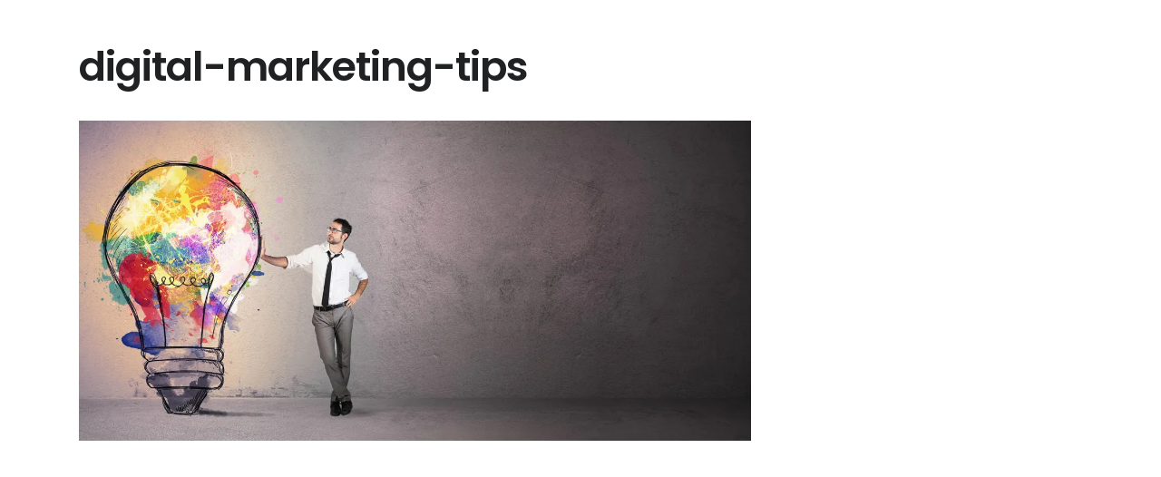

--- FILE ---
content_type: text/html; charset=UTF-8
request_url: https://www.mepbulut.com/b2b-bayi-siparis-yonetimi/digital-marketing-tips/
body_size: 6223
content:
<!DOCTYPE html>
<html lang="tr">
<head>
	<meta charset="UTF-8">

		<meta name="viewport" content="width=device-width, initial-scale=1, maximum-scale=1">
	
	<link rel="profile" href="https://gmpg.org/xfn/11">
	
	<link rel="apple-touch-icon-precomposed" href="https://www.mepbulut.com/wp-content/uploads/2017/02/mep-bulut-retina-icon.png"><link rel="apple-touch-icon-precomposed" sizes="72x72" href="https://www.mepbulut.com/wp-content/uploads/2017/02/mep-bulut-retina-icon.png"><link rel="shortcut icon" href="https://www.mepbulut.com/wp-content/uploads/2017/03/favicon.png">
	<title>digital-marketing-tips | MEPBulut Yeni Nesil Ticari Yazılım</title>

		<!-- All in One SEO 4.1.4.5 -->
		<meta name="robots" content="max-image-preview:large" />
		<script type="application/ld+json" class="aioseo-schema">
			{"@context":"https:\/\/schema.org","@graph":[{"@type":"WebSite","@id":"https:\/\/www.mepbulut.com\/#website","url":"https:\/\/www.mepbulut.com\/","name":"MEPBulut Yeni Nesil Ticari Yaz\u0131l\u0131m","description":"Yeni Nesil Ticari Yaz\u0131l\u0131m | Web Tabanl\u0131 \u00d6n Muhasebe Program\u0131","inLanguage":"tr-TR","publisher":{"@id":"https:\/\/www.mepbulut.com\/#organization"}},{"@type":"Organization","@id":"https:\/\/www.mepbulut.com\/#organization","name":"MEPBulut Yeni Nesil Ticari Yaz\u0131l\u0131m","url":"https:\/\/www.mepbulut.com\/"},{"@type":"BreadcrumbList","@id":"https:\/\/www.mepbulut.com\/b2b-bayi-siparis-yonetimi\/digital-marketing-tips\/#breadcrumblist","itemListElement":[{"@type":"ListItem","@id":"https:\/\/www.mepbulut.com\/#listItem","position":1,"item":{"@type":"WebPage","@id":"https:\/\/www.mepbulut.com\/","name":"Ev","description":"[subtitle subtitle_content=\"\u00dccretsiz... Continue Reading","url":"https:\/\/www.mepbulut.com\/"},"nextItem":"https:\/\/www.mepbulut.com\/b2b-bayi-siparis-yonetimi\/digital-marketing-tips\/#listItem"},{"@type":"ListItem","@id":"https:\/\/www.mepbulut.com\/b2b-bayi-siparis-yonetimi\/digital-marketing-tips\/#listItem","position":2,"item":{"@type":"WebPage","@id":"https:\/\/www.mepbulut.com\/b2b-bayi-siparis-yonetimi\/digital-marketing-tips\/","name":"digital-marketing-tips","url":"https:\/\/www.mepbulut.com\/b2b-bayi-siparis-yonetimi\/digital-marketing-tips\/"},"previousItem":"https:\/\/www.mepbulut.com\/#listItem"}]},{"@type":"Person","@id":"https:\/\/www.mepbulut.com\/author\/admin\/#author","url":"https:\/\/www.mepbulut.com\/author\/admin\/","name":"admin","image":{"@type":"ImageObject","@id":"https:\/\/www.mepbulut.com\/b2b-bayi-siparis-yonetimi\/digital-marketing-tips\/#authorImage","url":"https:\/\/secure.gravatar.com\/avatar\/73951346efa4a61f93f225700ac6e3bf?s=96&d=mm&r=g","width":96,"height":96,"caption":"admin"}},{"@type":"ItemPage","@id":"https:\/\/www.mepbulut.com\/b2b-bayi-siparis-yonetimi\/digital-marketing-tips\/#itempage","url":"https:\/\/www.mepbulut.com\/b2b-bayi-siparis-yonetimi\/digital-marketing-tips\/","name":"digital-marketing-tips | MEPBulut Yeni Nesil Ticari Yaz\u0131l\u0131m","inLanguage":"tr-TR","isPartOf":{"@id":"https:\/\/www.mepbulut.com\/#website"},"breadcrumb":{"@id":"https:\/\/www.mepbulut.com\/b2b-bayi-siparis-yonetimi\/digital-marketing-tips\/#breadcrumblist"},"datePublished":"2018-04-09T09:09:52+03:00","dateModified":"2018-04-09T09:09:52+03:00"}]}
		</script>
		<!-- All in One SEO -->

<link rel='dns-prefetch' href='//secure.gravatar.com' />
<link rel='dns-prefetch' href='//fonts.googleapis.com' />
<link rel='dns-prefetch' href='//s.w.org' />
<link rel='dns-prefetch' href='//v0.wordpress.com' />
<link rel='dns-prefetch' href='//i0.wp.com' />
<link rel='dns-prefetch' href='//i1.wp.com' />
<link rel='dns-prefetch' href='//i2.wp.com' />
<link rel='dns-prefetch' href='//c0.wp.com' />
<link rel="alternate" type="application/rss+xml" title="MEPBulut Yeni Nesil Ticari Yazılım &raquo; beslemesi" href="https://www.mepbulut.com/feed/" />
<link rel="alternate" type="application/rss+xml" title="MEPBulut Yeni Nesil Ticari Yazılım &raquo; yorum beslemesi" href="https://www.mepbulut.com/comments/feed/" />
<link rel='stylesheet' id='wp-block-library-css'  href='https://c0.wp.com/c/5.8.12/wp-includes/css/dist/block-library/style.min.css' type='text/css' media='all' />
<style id='wp-block-library-inline-css' type='text/css'>
.has-text-align-justify{text-align:justify;}
</style>
<link rel='stylesheet' id='mediaelement-css'  href='https://c0.wp.com/c/5.8.12/wp-includes/js/mediaelement/mediaelementplayer-legacy.min.css' type='text/css' media='all' />
<link rel='stylesheet' id='wp-mediaelement-css'  href='https://c0.wp.com/c/5.8.12/wp-includes/js/mediaelement/wp-mediaelement.min.css' type='text/css' media='all' />
<link rel='stylesheet' id='contact-form-7-css'  href='https://www.mepbulut.com/wp-content/plugins/contact-form-7/includes/css/styles.css?ver=5.4.2' type='text/css' media='all' />
<link rel='stylesheet' id='essential-grid-plugin-settings-css'  href='https://www.mepbulut.com/wp-content/plugins/essential-grid/public/assets/css/settings.css?ver=2.1.0.2' type='text/css' media='all' />
<link rel='stylesheet' id='tp-open-sans-css'  href='https://fonts.googleapis.com/css?family=Open+Sans%3A300%2C400%2C600%2C700%2C800&#038;ver=5.8.12' type='text/css' media='all' />
<link rel='stylesheet' id='tp-raleway-css'  href='https://fonts.googleapis.com/css?family=Raleway%3A100%2C200%2C300%2C400%2C500%2C600%2C700%2C800%2C900&#038;ver=5.8.12' type='text/css' media='all' />
<link rel='stylesheet' id='tp-droid-serif-css'  href='https://fonts.googleapis.com/css?family=Droid+Serif%3A400%2C700&#038;ver=5.8.12' type='text/css' media='all' />
<link rel='stylesheet' id='rs-plugin-settings-css'  href='https://www.mepbulut.com/wp-content/plugins/revslider/public/assets/css/settings.css?ver=5.3.1.5' type='text/css' media='all' />
<style id='rs-plugin-settings-inline-css' type='text/css'>
#rs-demo-id {}
</style>
<link rel='stylesheet' id='wb-tt-css'  href='https://www.mepbulut.com/wp-content/plugins/w-time-table/public/css/style.css?ver=1.0.0' type='text/css' media='all' />
<link rel='stylesheet' id='wb_font-awsome-css'  href='https://www.mepbulut.com/wp-content/plugins/w-time-table/public/css/font-awesome.min.css?ver=1.0.0' type='text/css' media='all' />
<link rel='stylesheet' id='wp-pagenavi-css'  href='https://www.mepbulut.com/wp-content/plugins/wp-pagenavi/pagenavi-css.css?ver=2.70' type='text/css' media='all' />
<link rel='stylesheet' id='main-style-css'  href='https://www.mepbulut.com/wp-content/themes/easyweb/css/master-min.php?ver=2.1.5' type='text/css' media='all' />
<link rel='stylesheet' id='webnus-dynamic-styles-css'  href='https://www.mepbulut.com/wp-content/themes/easyweb/css/dyncss.css?ver=5.8.12' type='text/css' media='all' />
<style id='webnus-dynamic-styles-inline-css' type='text/css'>
#wrap #nav a { color:;}#wrap #nav a:hover,.transparent-header-w.t-dark-w #header.horizontal-w.duplex-hd #nav > li:hover > a,.transparent-header-w #header.horizontal-w #nav > li:hover > a {color:;}#wrap #nav li.current > a, #wrap #nav li.current ul li a:hover, #wrap #nav li.active > a {color:;}#wrap #scroll-top a {background-color:;}#wrap #scroll-top a:hover {background-color:;}
</style>
<link rel='stylesheet' id='webnus-google-fonts-css'  href='https://fonts.googleapis.com/css?family=Open+Sans%3A400%2C300%2C400italic%2C600%2C700%2C700italic%2C800%7CMerriweather%3A400%2C400italic%2C700%2C700italic%7CLora%3A400%2C400italic%2C700%2C700italic%7CPoppins%3A300%2C400%2C500%2C600%2C700&#038;subset=latin%2Clatin-ext' type='text/css' media='all' />
<link rel='stylesheet' id='jetpack_facebook_likebox-css'  href='https://c0.wp.com/p/jetpack/10.1.2/modules/widgets/facebook-likebox/style.css' type='text/css' media='all' />
<link rel='stylesheet' id='the-grid-css'  href='https://www.mepbulut.com/wp-content/plugins/the-grid/frontend/assets/css/the-grid.min.css?ver=2.2.0' type='text/css' media='all' />
<style id='the-grid-inline-css' type='text/css'>
.tolb-holder{background:rgba(0,0,0,0.8)}.tolb-holder .tolb-close,.tolb-holder .tolb-title,.tolb-holder .tolb-counter,.tolb-holder .tolb-next i,.tolb-holder .tolb-prev i{color:#ffffff}.tolb-holder .tolb-load{border-color:rgba(255,255,255,0.2);border-left:3px solid #ffffff}
.to-heart-icon,.to-heart-icon svg,.to-post-like,.to-post-like .to-like-count{position:relative;display:inline-block}.to-post-like{width:auto;cursor:pointer;font-weight:400}.to-heart-icon{float:left;margin:0 4px 0 0}.to-heart-icon svg{overflow:visible;width:15px;height:14px}.to-heart-icon g{-webkit-transform:scale(1);transform:scale(1)}.to-heart-icon path{-webkit-transform:scale(1);transform:scale(1);transition:fill .4s ease,stroke .4s ease}.no-liked .to-heart-icon path{fill:#999;stroke:#999}.empty-heart .to-heart-icon path{fill:transparent!important;stroke:#999}.liked .to-heart-icon path,.to-heart-icon svg:hover path{fill:#ff6863!important;stroke:#ff6863!important}@keyframes heartBeat{0%{transform:scale(1)}20%{transform:scale(.8)}30%{transform:scale(.95)}45%{transform:scale(.75)}50%{transform:scale(.85)}100%{transform:scale(.9)}}@-webkit-keyframes heartBeat{0%,100%,50%{-webkit-transform:scale(1)}20%{-webkit-transform:scale(.8)}30%{-webkit-transform:scale(.95)}45%{-webkit-transform:scale(.75)}}.heart-pulse g{-webkit-animation-name:heartBeat;animation-name:heartBeat;-webkit-animation-duration:1s;animation-duration:1s;-webkit-animation-iteration-count:infinite;animation-iteration-count:infinite;-webkit-transform-origin:50% 50%;transform-origin:50% 50%}.to-post-like a{color:inherit!important;fill:inherit!important;stroke:inherit!important}
</style>
<link rel='stylesheet' id='jetpack_css-css'  href='https://c0.wp.com/p/jetpack/10.1.2/css/jetpack.css' type='text/css' media='all' />
<script type='text/javascript' src='https://c0.wp.com/c/5.8.12/wp-includes/js/jquery/jquery.min.js' id='jquery-core-js'></script>
<script type='text/javascript' src='https://c0.wp.com/c/5.8.12/wp-includes/js/jquery/jquery-migrate.min.js' id='jquery-migrate-js'></script>
<script type='text/javascript' id='pirate-forms-custom-spam-js-extra'>
/* <![CDATA[ */
var pf = {"spam":{"label":"Ben bir insan\u0131m!","value":"42d484b3c9"}};
/* ]]> */
</script>
<script type='text/javascript' src='https://www.mepbulut.com/wp-content/plugins/pirate-forms/public/js/custom-spam.js?ver=5.8.12' id='pirate-forms-custom-spam-js'></script>
<script type='text/javascript' src='https://www.mepbulut.com/wp-content/plugins/essential-grid/public/assets/js/lightbox.js?ver=2.1.0.2' id='themepunchboxext-js'></script>
<script type='text/javascript' src='https://www.mepbulut.com/wp-content/plugins/essential-grid/public/assets/js/jquery.themepunch.tools.min.js?ver=2.1.0.2' id='tp-tools-js'></script>
<script type='text/javascript' src='https://www.mepbulut.com/wp-content/plugins/revslider/public/assets/js/jquery.themepunch.revolution.min.js?ver=5.3.1.5' id='revmin-js'></script>
<link rel="https://api.w.org/" href="https://www.mepbulut.com/wp-json/" /><link rel="alternate" type="application/json" href="https://www.mepbulut.com/wp-json/wp/v2/media/10846" /><link rel="EditURI" type="application/rsd+xml" title="RSD" href="https://www.mepbulut.com/xmlrpc.php?rsd" />
<meta name="generator" content="WordPress 5.8.12" />
<link rel='shortlink' href='https://wp.me/ab8uSK-2OW' />
<link rel="alternate" type="application/json+oembed" href="https://www.mepbulut.com/wp-json/oembed/1.0/embed?url=https%3A%2F%2Fwww.mepbulut.com%2Fb2b-bayi-siparis-yonetimi%2Fdigital-marketing-tips%2F" />
<link rel="alternate" type="text/xml+oembed" href="https://www.mepbulut.com/wp-json/oembed/1.0/embed?url=https%3A%2F%2Fwww.mepbulut.com%2Fb2b-bayi-siparis-yonetimi%2Fdigital-marketing-tips%2F&#038;format=xml" />
		<script type="text/javascript">
			var ajaxRevslider;
			
			jQuery(document).ready(function() {
				// CUSTOM AJAX CONTENT LOADING FUNCTION
				ajaxRevslider = function(obj) {
				
					// obj.type : Post Type
					// obj.id : ID of Content to Load
					// obj.aspectratio : The Aspect Ratio of the Container / Media
					// obj.selector : The Container Selector where the Content of Ajax will be injected. It is done via the Essential Grid on Return of Content
					
					var content = "";

					data = {};
					
					data.action = 'revslider_ajax_call_front';
					data.client_action = 'get_slider_html';
					data.token = 'b12b2e8567';
					data.type = obj.type;
					data.id = obj.id;
					data.aspectratio = obj.aspectratio;
					
					// SYNC AJAX REQUEST
					jQuery.ajax({
						type:"post",
						url:"https://www.mepbulut.com/wp-admin/admin-ajax.php",
						dataType: 'json',
						data:data,
						async:false,
						success: function(ret, textStatus, XMLHttpRequest) {
							if(ret.success == true)
								content = ret.data;								
						},
						error: function(e) {
							console.log(e);
						}
					});
					
					 // FIRST RETURN THE CONTENT WHEN IT IS LOADED !!
					 return content;						 
				};
				
				// CUSTOM AJAX FUNCTION TO REMOVE THE SLIDER
				var ajaxRemoveRevslider = function(obj) {
					return jQuery(obj.selector+" .rev_slider").revkill();
				};

				// EXTEND THE AJAX CONTENT LOADING TYPES WITH TYPE AND FUNCTION
				var extendessential = setInterval(function() {
					if (jQuery.fn.tpessential != undefined) {
						clearInterval(extendessential);
						if(typeof(jQuery.fn.tpessential.defaults) !== 'undefined') {
							jQuery.fn.tpessential.defaults.ajaxTypes.push({type:"revslider",func:ajaxRevslider,killfunc:ajaxRemoveRevslider,openAnimationSpeed:0.3});   
							// type:  Name of the Post to load via Ajax into the Essential Grid Ajax Container
							// func: the Function Name which is Called once the Item with the Post Type has been clicked
							// killfunc: function to kill in case the Ajax Window going to be removed (before Remove function !
							// openAnimationSpeed: how quick the Ajax Content window should be animated (default is 0.3)
						}
					}
				},30);
			});
		</script>
		<style type='text/css'>img#wpstats{display:none}</style>
				<script type="text/javascript">
			/* <![CDATA[ */
				var sf_position = '0';
				var sf_templates = "<a href=\"{search_url_escaped}\"><span class=\"sf_text\">See more results<\/span><span class=\"sf_small\">Displaying top results<\/span><\/a>";
				var sf_input = '.live-search';
				jQuery(document).ready(function(){
					jQuery(sf_input).ajaxyLiveSearch({"expand":false,"searchUrl":"https:\/\/www.mepbulut.com\/?s=%s","text":"Search","delay":500,"iwidth":180,"width":315,"ajaxUrl":"https:\/\/www.mepbulut.com\/wp-admin\/admin-ajax.php","rtl":0});
					jQuery(".sf_ajaxy-selective-input").keyup(function() {
						var width = jQuery(this).val().length * 8;
						if(width < 50) {
							width = 50;
						}
						jQuery(this).width(width);
					});
					jQuery(".sf_ajaxy-selective-search").click(function() {
						jQuery(this).find(".sf_ajaxy-selective-input").focus();
					});
					jQuery(".sf_ajaxy-selective-close").click(function() {
						jQuery(this).parent().remove();
					});
				});
			/* ]]> */
		</script>
		<style type="text/css" media="screen">body{  }</style><meta name="generator" content="Powered by Visual Composer - drag and drop page builder for WordPress."/>
<!--[if lte IE 9]><link rel="stylesheet" type="text/css" href="https://www.mepbulut.com/wp-content/plugins/js_composer/assets/css/vc_lte_ie9.min.css" media="screen"><![endif]--><meta name="generator" content="Powered by Slider Revolution 5.3.1.5 - responsive, Mobile-Friendly Slider Plugin for WordPress with comfortable drag and drop interface." />
<noscript><style type="text/css"> .wpb_animate_when_almost_visible { opacity: 1; }</style></noscript></head>

<body class="attachment attachment-template-default attachmentid-10846 attachment-jpeg   has-topbar-w  smooth-scroll  has-header-type11 wpb-js-composer js-comp-ver-5.0.1 vc_responsive" data-scrolls-value="380">

<!-- Start the #wrap div -->
<div id="wrap" class="">

	<section class="container page-content" >
<hr class="vertical-space">
<section class="col-md-8 omega">
  <article class="blog-single-post">
		<div class="post post-10846 attachment type-attachment status-inherit hentry">
	  <h1>digital-marketing-tips</h1>
		<img src="https://i0.wp.com/www.mepbulut.com/wp-content/uploads/2018/04/digital-marketing-tips.jpg?fit=1300%2C620&ssl=1" />	</div>
	  </article>
  <div class="comments-wrap" id="comments">
	<div class="commentbox">
					<div class="post-bottom-section">
			<div class="right">
											</div>
		</div>
			</div>
</div></section>
<div class="vertical-space3"></div>
</section>
<span id="scroll-top"><a class="scrollup"><i class="fa-chevron-up"></i></a></span></div>
<!-- end-wrap -->
<!-- End Document
================================================== -->
<script type='text/javascript' src='https://c0.wp.com/p/jetpack/10.1.2/_inc/build/photon/photon.min.js' id='jetpack-photon-js'></script>
<script type='text/javascript' src='https://c0.wp.com/c/5.8.12/wp-includes/js/dist/vendor/regenerator-runtime.min.js' id='regenerator-runtime-js'></script>
<script type='text/javascript' src='https://c0.wp.com/c/5.8.12/wp-includes/js/dist/vendor/wp-polyfill.min.js' id='wp-polyfill-js'></script>
<script type='text/javascript' id='contact-form-7-js-extra'>
/* <![CDATA[ */
var wpcf7 = {"api":{"root":"https:\/\/www.mepbulut.com\/wp-json\/","namespace":"contact-form-7\/v1"},"cached":"1"};
/* ]]> */
</script>
<script type='text/javascript' src='https://www.mepbulut.com/wp-content/plugins/contact-form-7/includes/js/index.js?ver=5.4.2' id='contact-form-7-js'></script>
<script type='text/javascript' src='https://www.mepbulut.com/wp-content/plugins/w-time-table/public/js/wb-tt.js?ver=1.0.0' id='wb-tt-publ-js'></script>
<script type='text/javascript' src='https://www.mepbulut.com/wp-content/themes/easyweb/js/jquery.plugins.js' id='doubletab-js'></script>
<script type='text/javascript' src='https://www.mepbulut.com/wp-content/themes/easyweb/js/jquery.masonry.min.js' id='msaonry-js'></script>
<script type='text/javascript' src='https://www.mepbulut.com/wp-content/themes/easyweb/js/webnus-custom.js' id='custom_script-js'></script>
<script type='text/javascript' id='jetpack-facebook-embed-js-extra'>
/* <![CDATA[ */
var jpfbembed = {"appid":"249643311490","locale":"tr_TR"};
/* ]]> */
</script>
<script type='text/javascript' src='https://c0.wp.com/p/jetpack/10.1.2/_inc/build/facebook-embed.min.js' id='jetpack-facebook-embed-js'></script>
<script type='text/javascript' src='https://c0.wp.com/p/jetpack/10.1.2/_inc/build/twitter-timeline.min.js' id='jetpack-twitter-timeline-js'></script>
<script type='text/javascript' src='https://c0.wp.com/c/5.8.12/wp-includes/js/jquery/ui/effect.min.js' id='jquery-effects-core-js'></script>
<script type='text/javascript' id='the-grid-js-extra'>
/* <![CDATA[ */
var tg_global_var = {"url":"https:\/\/www.mepbulut.com\/wp-admin\/admin-ajax.php","nonce":"82f6bdde6a","is_mobile":null,"mediaelement":"","mediaelement_ex":null,"lightbox_autoplay":"","debounce":"","meta_data":null,"main_query":{"page":0,"pagename":"digital-marketing-tips","error":"","m":"","p":10846,"post_parent":"","subpost":"","subpost_id":"","attachment":"","attachment_id":10846,"name":"digital-marketing-tips","page_id":0,"second":"","minute":"","hour":"","day":0,"monthnum":0,"year":0,"w":0,"category_name":"","tag":"","cat":"","tag_id":"","author":"","author_name":"","feed":"","tb":"","paged":0,"meta_key":"","meta_value":"","preview":"","s":"","sentence":"","title":"","fields":"","menu_order":"","embed":"","category__in":[],"category__not_in":[],"category__and":[],"post__in":[],"post__not_in":[],"post_name__in":[],"tag__in":[],"tag__not_in":[],"tag__and":[],"tag_slug__in":[],"tag_slug__and":[],"post_parent__in":[],"post_parent__not_in":[],"author__in":[],"author__not_in":[],"ignore_sticky_posts":false,"suppress_filters":false,"cache_results":true,"update_post_term_cache":true,"lazy_load_term_meta":true,"update_post_meta_cache":true,"post_type":"attachment","posts_per_page":20,"nopaging":false,"comments_per_page":"50","no_found_rows":false,"order":"DESC"}};
/* ]]> */
</script>
<script type='text/javascript' src='https://www.mepbulut.com/wp-content/plugins/the-grid/frontend/assets/js/the-grid.min.js?ver=2.2.0' id='the-grid-js'></script>
<script type='text/javascript' src='https://www.mepbulut.com/wp-content/themes/easyweb/js/live-search.js' id='live-search-js'></script>
<script type="text/javascript">var to_like_post = {"url":"https://www.mepbulut.com/wp-admin/admin-ajax.php","nonce":"fe0825cbb1"};jQuery.noConflict(),function(a){"use strict";a(document).ready(function(){a(document).on("click",".to-post-like:not('.to-post-like-unactive')",function(b){b.preventDefault();var c=a(this),d=c.data("post-id"),e=parseInt(c.find(".to-like-count").text());return c.addClass("heart-pulse"),a.ajax({type:"post",url:to_like_post.url,data:{nonce:to_like_post.nonce,action:"to_like_post",post_id:d,like_nb:e},context:c,success:function(b){b&&(c=a(this),c.attr("title",b.title),c.find(".to-like-count").text(b.count),c.removeClass(b.remove_class+" heart-pulse").addClass(b.add_class))}}),!1})})}(jQuery);</script><script src='https://stats.wp.com/e-202603.js' defer></script>
<script>
	_stq = window._stq || [];
	_stq.push([ 'view', {v:'ext',j:'1:10.1.2',blog:'164565034',post:'10846',tz:'3',srv:'www.mepbulut.com'} ]);
	_stq.push([ 'clickTrackerInit', '164565034', '10846' ]);
</script>
<script defer src="https://static.cloudflareinsights.com/beacon.min.js/vcd15cbe7772f49c399c6a5babf22c1241717689176015" integrity="sha512-ZpsOmlRQV6y907TI0dKBHq9Md29nnaEIPlkf84rnaERnq6zvWvPUqr2ft8M1aS28oN72PdrCzSjY4U6VaAw1EQ==" data-cf-beacon='{"version":"2024.11.0","token":"dd097cb8593f4d569aada35d82038375","r":1,"server_timing":{"name":{"cfCacheStatus":true,"cfEdge":true,"cfExtPri":true,"cfL4":true,"cfOrigin":true,"cfSpeedBrain":true},"location_startswith":null}}' crossorigin="anonymous"></script>
</body>
</html>
<!-- Page generated by LiteSpeed Cache 4.4 on 2026-01-17 00:46:31 -->